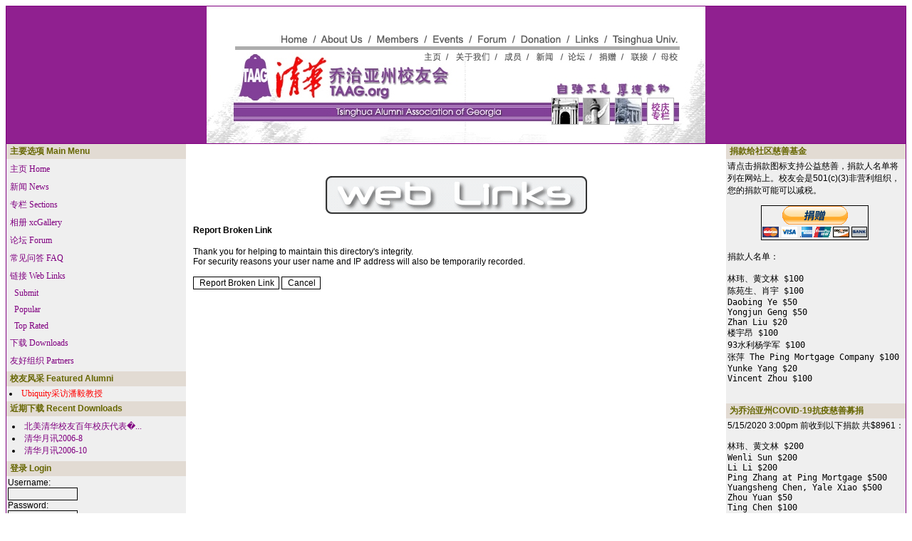

--- FILE ---
content_type: text/html; charset=gb2312
request_url: http://news.taag.org/xoops/modules/mylinks/brokenlink.php?lid=15
body_size: 14253
content:
<!DOCTYPE html PUBLIC "-//W3C//DTD XHTML 1.0 Transitional//EN" "http://www.w3.org/TR/xhtml1/DTD/xhtml1-transitional.dtd">
<html xmlns="http://www.w3.org/1999/xhtml" xml:lang="en" lang="en">
<head>
<meta http-equiv="content-type" content="text/html; charset=gb2312>" />
<meta http-equiv="content-language" content="en" />
<meta name="robots" content="index,follow" />
<meta name="keywords" content="Tsinghua, alumni, Georgia, news, technology, headlines" />
<meta name="description" content="TAAG.ORG is the official web site of the Tsinghua Alumni Association of Georgia, a 501(c)(3) non-profit charitable organization. We welcome your donations and we have had donors from around the world. Please always consult with your own tax accountant as your donation may or may not be tax deductible depending on your tax jurisdiction and the circumstances related to each donation." />
<meta name="rating" content="general" />
<meta name="author" content="TAAG" />
<meta name="copyright" content="Copyright &#169; 2001-2018 TAAG" />
<meta name="generator" content="XOOPS" />
<title>Tsinghua Alumni Association of Georgia - 链接 Web Links</title>
<link href="http://news.taag.org/xoops/favicon.ico" rel="SHORTCUT ICON" />
<link rel="stylesheet" type="text/css" media="all" href="http://news.taag.org/xoops/xoops.css" />
<link rel="stylesheet" type="text/css" media="all" href="http://news.taag.org/xoops/themes/phpkaox/styleMAC.css" />
<!-- RMV: added module header -->

<script type="text/javascript">
<!--
//--></script><script type="text/javascript" src="http://news.taag.org/xoops/include/xoops.js"></script><script type="text/javascript"><!--
//-->
</script>
</head>
<body>
<table cellspacing="1" cellpadding="0" bgcolor="purple">
  <tr>
    <td bgcolor="#DDE1DE">
      <table cellspacing="0" cellpadding="0">
        <tr>
<td bgcolor="#902090" align="center" valign="top" height="192"><a href="/"><img src="/images/menu.jpg" width="700" height="192" border="0" usemap="#Map"></a></td><map name="Map">
  <area shape="rect" coords="343,60,409,76" href="http://www.taag.org/aboutus/aboutus.htm">
          <area shape="rect" coords="157,39,223,55" href="http://www.taag.org/aboutus/aboutus.htm">
          <area shape="rect" coords="296,63,337,77" href="http://www.taag.org/index.htm">
          <area shape="rect" coords="104,39,145,53" href="http://www.taag.org/index.htm">
          <area shape="rect" coords="238,37,300,53" href="http://www.taag.org/members/member.htm">
          <area shape="rect" coords="416,63,447,76" href="http://www.taag.org/members/member.htm">
          <area shape="rect" coords="315,36,367,53" href="http://www.taag.org/event/event.htm">
          <area shape="rect" coords="461,63,489,77" href="http://www.taag.org/event/event.htm">
          <area shape="rect" coords="376,38,421,55" href="http://www.taag.org/forum/forum.htm">
          <area shape="rect" coords="504,62,534,78" href="http://www.taag.org/forum/forum.htm">
          <area shape="rect" coords="438,40,503,53" href="http://www.taag.org/donation/donation.htm">
          <area shape="rect" coords="549,61,580,82" href="http://www.taag.org/donation/donation.htm">
          <area shape="rect" coords="515,37,552,54" href="http://www.taag.org/link/link.htm">
          <area shape="rect" coords="589,62,620,77" href="http://www.taag.org/link/link.htm">
          
  <area shape="rect" coords="560,36,665,54" href="http://www.tsinghua.edu.cn" target="_blank">
          
  <area shape="rect" coords="633,63,662,80" href="http://www.tsinghua.edu.cn" target="_blank">
          <area shape="poly" coords="38,66,39,129,460,134,458,109,342,111,342,87,171,89,173,68,38,66" href="http://www.taag.org">
          <area shape="rect" coords="476,124,664,166" href="http://www.taag.org/anniversary/anniversary.htm">
        </map>
        </tr>
      </table>
    </td>
  </tr>
  <tr>
    <td bgcolor="#FFFFFF">
      <table cellspacing="0" cellpadding="0">
        <tr>
          <td width="20%" bgcolor="#EFEFEF">
          <!-- Start left blocks loop -->
                        <table cellspacing="0" cellpadding="2">
              <tr>
                <td class="blockTitle">&nbsp;主要选项 Main Menu</td>
              </tr>
              <tr>
                <td class="blockContent"><table cellspacing="0">
  <tr>
    <td id="mainmenu">
      <a class="menuTop" href="http://news.taag.org/xoops/">主页 Home</a>
      <!-- start module menu loop -->
            <a class="menuMain" href="http://news.taag.org/xoops/modules/news/">新闻 News</a>
                    <a class="menuMain" href="http://news.taag.org/xoops/modules/sections/">专栏 Sections</a>
                    <a class="menuMain" href="http://news.taag.org/xoops/modules/xcgal/">相册 xcGallery</a>
                    <a class="menuMain" href="http://news.taag.org/xoops/modules/newbb/">论坛 Forum</a>
                    <a class="menuMain" href="http://news.taag.org/xoops/modules/xoopsfaq/">常见问答 FAQ</a>
                    <a class="menuMain" href="http://news.taag.org/xoops/modules/mylinks/">链接 Web Links</a>
                  <a class="menuSub" href="http://news.taag.org/xoops/modules/mylinks/submit.php">Submit</a>
                  <a class="menuSub" href="http://news.taag.org/xoops/modules/mylinks/topten.php?hit=1">Popular</a>
                  <a class="menuSub" href="http://news.taag.org/xoops/modules/mylinks/topten.php?rate=1">Top Rated</a>
                    <a class="menuMain" href="http://news.taag.org/xoops/modules/mydownloads/">下载 Downloads</a>
                    <a class="menuMain" href="http://news.taag.org/xoops/modules/xoopspartners/">友好组织 Partners</a>
                    <!-- end module menu loop -->
    </td>
  </tr>
</table></td>
              </tr>
            </table>
                        <table cellspacing="0" cellpadding="2">
              <tr>
                <td class="blockTitle">&nbsp;校友风采 Featured Alumni</td>
              </tr>
              <tr>
                <td class="blockContent"><li><a href=http://news.taag.org/xoops/modules/sections/index.php?op=viewarticle&artid=13><font color=red>Ubiquity采访潘毅教授</font></a></td>
              </tr>
            </table>
                        <table cellspacing="0" cellpadding="2">
              <tr>
                <td class="blockTitle">&nbsp;近期下载 Recent Downloads</td>
              </tr>
              <tr>
                <td class="blockContent"><ul>
      <li><a href="http://news.taag.org/xoops/modules/mydownloads/singlefile.php?cid=4&amp;lid=7">北美清华校友百年校庆代表�...</a> <!-- (2010/12/8) --></li>
      <li><a href="http://news.taag.org/xoops/modules/mydownloads/singlefile.php?cid=2&amp;lid=4">清华月讯2006-8</a> <!-- (2006/11/3) --></li>
      <li><a href="http://news.taag.org/xoops/modules/mydownloads/singlefile.php?cid=2&amp;lid=5">清华月讯2006-10</a> <!-- (2006/11/3) --></li>
  </ul></td>
              </tr>
            </table>
                        <table cellspacing="0" cellpadding="2">
              <tr>
                <td class="blockTitle">&nbsp;登录 Login</td>
              </tr>
              <tr>
                <td class="blockContent"><form style="margin-top: 0px;" action="http://news.taag.org/xoops/user.php" method="post">
    Username: <br />
    <input type="text" name="uname" size="12" value="" maxlength="25" /><br />
    Password: <br />
    <input type="password" name="pass" size="12" maxlength="32" /><br />
    <!-- <input type="checkbox" name="rememberme" value="On" class ="formButton" /><br /> //-->
    <input type="hidden" name="xoops_redirect" value="/xoops/modules/mylinks/brokenlink.php?lid=15" />
    <input type="hidden" name="op" value="login" />
    <input type="submit" value="User Login" /><br />
    
</form>
<a href="http://news.taag.org/xoops/user.php#lost">Lost Password?</a>
<br /><br />
<a href="http://news.taag.org/xoops/register.php">Register now!</a></td>
              </tr>
            </table>
                      <!-- End left blocks loop -->
          </td>
          <td style="padding: 0px 5px 0px;" align="center">
          <!-- Display center blocks if any -->
                        <!-- End display center blocks -->

            <div id="content">
              <br /><br />

<p align="center">
    <a href="http://news.taag.org/xoops/modules/mylinks/index.php"><img src="http://news.taag.org/xoops/modules/mylinks/images/logo.gif" border="0" alt="" /></a>
</p>

<div>
  <h4>Report Broken Link</h4>
  <form action="brokenlink.php" method="POST">
    <input type="hidden" name="lid" value="15" />Thank you for helping to maintain this directory's integrity.<br />For security reasons your user name and IP address will also be temporarily recorded.<br /><br /><input type="submit" name="submit" value="Report Broken Link" />&nbsp;<input type=button value="Cancel" onclick="javascript:history.go(-1)" />
  </form>
</div>

<br />
            </div>
          </td>

          	      <td width=20% bgcolor=#efefef align=center>
          <!-- Start right blocks loop -->
                        <table cellspacing="0" cellpadding="2">
              <tr>
                <td class="blockTitle">&nbsp;捐款给社区慈善基金</td>
              </tr>
              <tr>
                <td class="blockContent">请点击捐款图标支持公益慈善，捐款人名单将列在网站上。校友会是501(c)(3)非营利组织，您的捐款可能可以减税。
<p>
<center><form action="https://www.paypal.com/donate" method="post" target="_top">
<input type="hidden" name="hosted_button_id" value="BYA9EX2MXN4X6" />
<input type="image" src="https://www.paypalobjects.com/zh_XC/i/btn/btn_donateCC_LG.gif" border="0" name="submit" title="PayPal - The safer, easier way to pay online!" alt="Donate with PayPal button" />
<img alt="" border="0" src="https://www.paypal.com/zh_US/i/scr/pixel.gif" width="1" height="1" />
</form></center>
<pre>
捐款人名单：

林玮、黄文林 $100
陈苑生、肖宇 $100
Daobing Ye $50
Yongjun Geng $50
Zhan Liu $20
楼宇昂 $100
93水利杨学军 $100
张萍 The Ping Mortgage Company $100
Yunke Yang $20
Vincent Zhou $100</pre></td>
              </tr>
            </table>
            <br />
                        <table cellspacing="0" cellpadding="2">
              <tr>
                <td class="blockTitle">&nbsp;为乔治亚州COVID-19抗疫慈善募捐</td>
              </tr>
              <tr>
                <td class="blockContent">5/15/2020 3:00pm 前收到以下捐款 共$8961：
<pre>
林玮、黄文林 $200
Wenli Sun $200
Li Li $200
Ping Zhang at Ping Mortgage $500
Yuangsheng Chen, Yale Xiao $500
Zhou Yuan $50
Ting Chen $100
Bo Gao $100
Daobing Ye $100
Wenbo Ding $200
Lucy Zhang $100
Yixin Cai, Jia Wang $100
Zhong Zheng $100
何琳&刘湛 $100
Zechun Gao $100
Hanjun Li & Hongmei Yao $100
Liping Zhu $100
TAAG $1000
Yuang Lou: $200
YIZHENG XIE: $50
隋光华、Xiaofan Jiang: $100
Kaiwen Luo: $10
Yunke Yang: $100
Vivian Yue: $100
Huijun Wang: $100
Rutao Yao: $50
Eric Xue with Dezhu US: $300
Yan Yu: $50
惠秦、吴秀芳: $100
黄建中、梁嘉: $200
Fan Zeng: $50
Song Wei: $100
Yuan Zhuang & Xing Xie: $100
Zhaohui Chen: $50
Xue Yu: $20
Yu Mao: $100
Xuejun Meng: $100
Shuang Jansson: $200
Linda Sun: $100
杨学军: $200
Ping Li: $20
Wenny Harris: $50
吴梅梅&裴宇博: $200
June Wang: $100
Zheb Shi: $100
高闽地产:  $60
Shuhang Liu: $200
尤良、崔晖: $500
Yao Xin & Chunming Zhao: $100
Weiping Zhai: $200
Yongjun Geng: $50
Dan Liu and Jian Luo: $200
Yi Tang & Xinping Wang: $100
李荟名、黄思钧: $100
Jin Tong & Di Tian: $100
郭志松: $200
亚特兰大外经贸大校友会: $500
Zihan Lin: $50


已经以别的方式支持抗疫，
在此道义支持：

YIZHENG XIE $1

</pre>
<p>
保护我们的一线医务人员才能保护我们的家人。我们一定能打赢这场抗疫之战。 - Wenli Sun<br>
&#128170;&#128170;- Xue Yu<br>
亚城吾家，天佑美国。- 吴梅梅&裴宇博
<p>
<a href=http://news.taag.org/xoops/modules/news/article.php?storyid=86>捐款请进</a></td>
              </tr>
            </table>
            <br />
                      <!-- End right blocks loop -->
                    </td>
        </tr>
      </table>
    </td>
  </tr>
  <tr>
    <td height="30" valign="middle" bgcolor="#DDE1DE" align="center"><div style="text-align: center; padding-top: 2px; font-size: 10px"><table width="700" border="0" cellspacing="2" cellpadding="2">
        <tr>
          <td height="10" align="center" valign="top"><table width="625" height="10" border="0" cellpadding="0" cellspacing="0">
            <tr>
              <td bgcolor="#a030a0"></td>
            </tr>
          </table></td>
        </tr>
        <tr>
            <td align="center" valign="top">乔治亚州清华校友会是在美国乔治亚州注册的非营利组织</td>
        </tr>
        <tr>
            <td align="center" valign="top">TAAG (Tsinghua Alumni Association 
              of Georgia) is a 501(c)(3) non-profit charitable organization
registered with the State of Georgia. <br>We welcome your donations and we have had donors from around the world. Please always consult with your own tax accountant as your donation may or may not be tax deductible depending on your tax jurisdiction and the circumstances related to each donation.</td>
        </tr>
        <tr>
            <td height="18" align="center" valign="top"><a href="http://www.taag.org/aboutus/bylaw.htm">bylaw</a> 
              | <a href="http://www.taag.org/aboutus/boardhistory.htm">board history</a> | <a href="http://www.taag.org/aboutus/history.htm">historical 
              documents</a> | <a href="http://www.taag.org/aboutus/contact.htm">contact</a></td>
        </tr>
        <tr>
            <td align="center" valign="top">&#169; 2001 - 2020 Tsinghua Alumni 
              Association of Georgia</td>
        </tr>
<tr>
          <td height="10" align="center" valign="top"><table width="625" height="10" border="0" cellpadding="0" cellspacing="0">
            <tr>
              <td bgcolor="#a030a0"></td>
            </tr>
          </table></td>
        </tr>
      </table></div></td>
  </tr>
</table>
</body>
</html>

--- FILE ---
content_type: text/css
request_url: http://news.taag.org/xoops/xoops.css
body_size: 876
content:
img {border: 0;}

#xoopsHiddenText {visibility: hidden; color: #000000; font-weight: normal; font-style: normal; text-decoration: none;}

.pagneutral {font-size: 10px; width: 16px; height: 19px;text-align: center; background-image: url(./images/pagneutral.gif);}
.pagact {font-size: 10px; width: 16px; height: 19px;text-align: center; background-image: url(./images/pagact.gif);}
.paginact {font-size: 10px; width: 16px; height: 19px;text-align: center; background-image: url(./images/paginact.gif);}


#mainmenu a {text-align:left; display: block; margin: 0; padding: 4px;}
#mainmenu a.menuTop {padding-left: 3px;}
#mainmenu a.menuMain {padding-left: 3px;}
#mainmenu a.menuSub {padding-left: 9px;}

#usermenu a {text-align:left; display: block; margin: 0; padding: 4px;}
#usermenu a.menuTop {}
#usermenu a.highlight {color: #0000ff; background-color: #fcc;}


--- FILE ---
content_type: text/css
request_url: http://news.taag.org/xoops/themes/phpkaox/styleMAC.css
body_size: 3627
content:
table { width: 100%; margin: 5; padding: 5; font-size: small}
table td { padding: 0; border-width: 0; vertical-align: top; font-family: Verdana, Arial, Helvetica, sans-serif;}
div#content { padding: 5px; text-align: left;}
div#content td { padding: 3px;}
.inline { width: 35%; margin: 5; padding: 5; font-size: small; float: right}

body { font-family: Tahoma, taipei; color;#000000; font-size: 12px}
a { font-family: Tahoma, taipei; font-size: 12px; text-decoration: none; color: purple; font-style: normal}
a:hover { text-decoration: underline overline;  font-family: Tahoma, taipei; font-size: 12px; color: #FF9966; font-style: normal}
td {  font-family: Tahoma, taipei; color: #000000; font-size: 12px;border-top-width : 1px; border-right-width : 1px; border-bottom-width : 1px; border-left-width : 1px;}
input { background-color : transparent; color : #000000; font-family : Tahoma, taipei, Verdana, Arial, Helvetica, sans-serif; font-size : 12px; font-weight : normal;border-color : #000000;  border-top-width : 1px; border-right-width : 1px; border-bottom-width : 1px; border-left-width : 1px;text-indent : 2px;  }
textarea {font-family: Tahoma, taipei, Verdana, Arial, Helvetica, sans-serif; font-size: 12px;background-color : transparent; font-weight : bold; border-color : #000000;  border-top-width : 1px; border-right-width : 1px; border-bottom-width : 1px; border-left-width : 1px; text-indent : 2px;}
select {font-family: Tahoma, taipei, Verdana, Arial, Helvetica, sans-serif; font-size: 12px;font-weight : bold;background-color:#F5F5F5; } 
img { border: 0;}
ul { margin: 2px; padding: 2px; list-style: decimal inside; text-align: left;}
li { margin-left: 2px; list-style: disc inside;}

.odd { background-color: #eeeeee;}
.outer { background-color: #CCCCCC;}
.even { background-color: #DDE1DE;}
th { background-color: #e0e0e0; text-align: left; padding: 3px;}
.head { background-color: #E2DBD3; padding: 3px;}
.foot { background-color: #E2DBD3; padding: 3px;}

.comTitle {font-weight: bold; margin-bottom: 2px;}
.comText {padding: 2px;}
.comUserStat {font-size: 10px; color: #333333; font-weight:bold; border: 1px solid #cccccc; background-color: #ffffff; margin: 2px; padding: 2px;}
.comUserStatCaption {font-weight: normal;}
.comUserStatus {margin-left: 2px; margin-top: 10px; color: #333333; font-weight:bold; font-size: 10px;}
.comUserRank {margin: 2px;}
.comUserRankText {font-size: 10px;font-weight:bold;}
.comUserRankImg {border: 0;}
.comUserName {}
.comUserImg {margin: 2px;}
.comDate {font-weight: normal; font-style: italic; font-size: smaller}
.comDateCaption {font-weight: bold; font-style: normal;}

.item {border: 1px solid #cccccc;}
.itemHead {background-color: #E2DBD3; color: #666600; padding: 2px; font-weight: bold; text-align: left;}
.itemInfo {text-align: right; padding: 3px; background-color: #efefef}
.itemTitle a {font-size: 130%; font-weight: bold; font-variant: small-caps; color: #666600; background-color: transparent;}
.itemPoster {font-size: 90%; font-style:italic;}
.itemPostDate {font-size: 90%; font-style:italic;}
.itemStats {font-size: 90%; font-style:italic;}
.itemBody {padding-left: 5px; text-align: left}
.itemText {margin-top: 5px; margin-bottom: 5px; line-height: 1.5em;}
.itemText:first-letter {font-size: 133%; font-weight: bold;}
.itemFoot {text-align: right; padding: 3px; background-color: #efefef}
.itemAdminLink {font-size: 90%;}
.itemPermaLink {font-size: 90%;}

.blockTitle {background-color: #E2DBD3; color: #666600; padding: 2px; font-weight: bold}
.blockContent {background-color: #efefef; padding: 2px;}
